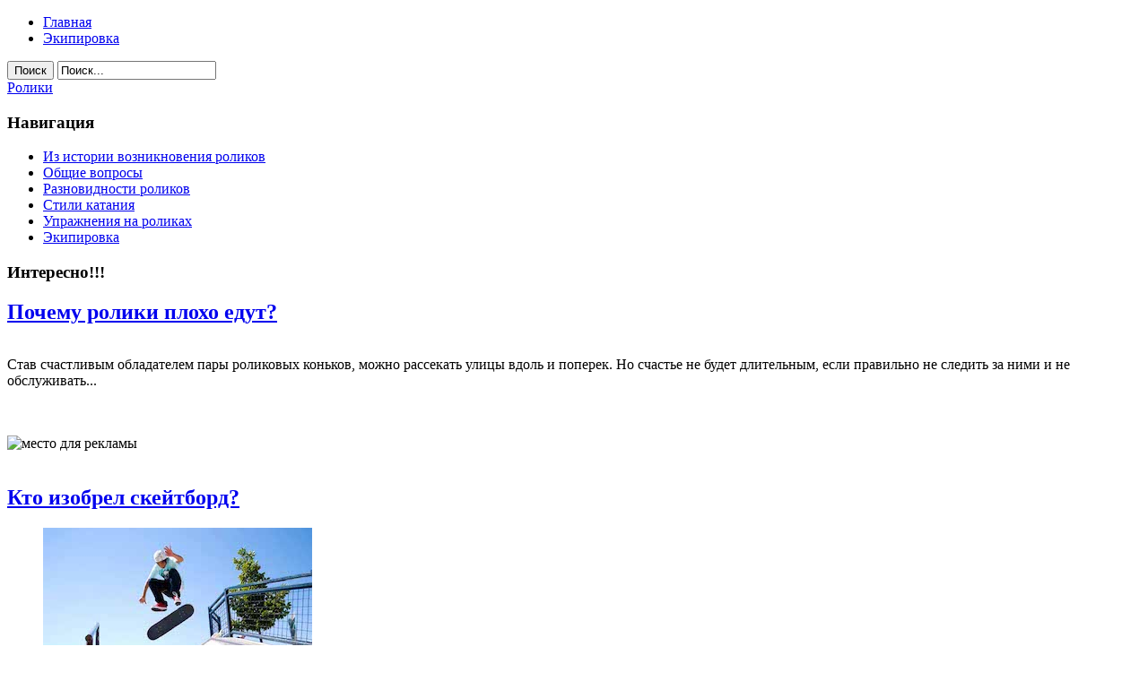

--- FILE ---
content_type: text/html; charset=UTF-8
request_url: http://www.extremeroll.ru/obshhie-voprosy/kto-izobrel-skejtbord/
body_size: 16323
content:
<!DOCTYPE html PUBLIC "-//W3C//DTD XHTML 1.0 Transitional//EN" "http://www.w3.org/TR/xhtml1/DTD/xhtml1-transitional.dtd">
<html xmlns="http://www.w3.org/1999/xhtml">
<head>
<meta http-equiv="Content-Type" content="text/html; charset=UTF-8" >
<meta http-equiv="Content-Type" content="text/html; charset=utf-8" >
<meta name="description" content="Ролики" >
<meta name="author" content="Myr4ik" >
<meta name="robots" content="follow, all" >
<meta name="language" content="ru,it, en" >
<title>
	Кто изобрел скейтборд?</title>
<link rel="stylesheet" href="http://www.extremeroll.ru/wp-content/themes/roller/style.css"type="text/css" media="screen" >
<link rel="alternate" type="text/xml" title="RSS .92" href="http://www.extremeroll.ru/feed/rss/" >
<link rel="alternate" type="application/atom+xml" title="Atom 0.3" href="http://www.extremeroll.ru/feed/atom/" >
<link rel="pingback" href="http://www.extremeroll.ru/xmlrpc.php" >
<link rel='dns-prefetch' href='//s.w.org' />
<link rel="alternate" type="application/rss+xml" title="Ролики. (Экстремальное катание. Фирмы производители. Школы роллеров.) &raquo; Лента комментариев к &laquo;Кто изобрел скейтборд?&raquo;" href="http://www.extremeroll.ru/obshhie-voprosy/kto-izobrel-skejtbord/feed/" />
		<script type="text/javascript">
			window._wpemojiSettings = {"baseUrl":"https:\/\/s.w.org\/images\/core\/emoji\/11.2.0\/72x72\/","ext":".png","svgUrl":"https:\/\/s.w.org\/images\/core\/emoji\/11.2.0\/svg\/","svgExt":".svg","source":{"concatemoji":"http:\/\/www.extremeroll.ru\/wp-includes\/js\/wp-emoji-release.min.js?ver=5.1.19"}};
			!function(e,a,t){var n,r,o,i=a.createElement("canvas"),p=i.getContext&&i.getContext("2d");function s(e,t){var a=String.fromCharCode;p.clearRect(0,0,i.width,i.height),p.fillText(a.apply(this,e),0,0);e=i.toDataURL();return p.clearRect(0,0,i.width,i.height),p.fillText(a.apply(this,t),0,0),e===i.toDataURL()}function c(e){var t=a.createElement("script");t.src=e,t.defer=t.type="text/javascript",a.getElementsByTagName("head")[0].appendChild(t)}for(o=Array("flag","emoji"),t.supports={everything:!0,everythingExceptFlag:!0},r=0;r<o.length;r++)t.supports[o[r]]=function(e){if(!p||!p.fillText)return!1;switch(p.textBaseline="top",p.font="600 32px Arial",e){case"flag":return s([55356,56826,55356,56819],[55356,56826,8203,55356,56819])?!1:!s([55356,57332,56128,56423,56128,56418,56128,56421,56128,56430,56128,56423,56128,56447],[55356,57332,8203,56128,56423,8203,56128,56418,8203,56128,56421,8203,56128,56430,8203,56128,56423,8203,56128,56447]);case"emoji":return!s([55358,56760,9792,65039],[55358,56760,8203,9792,65039])}return!1}(o[r]),t.supports.everything=t.supports.everything&&t.supports[o[r]],"flag"!==o[r]&&(t.supports.everythingExceptFlag=t.supports.everythingExceptFlag&&t.supports[o[r]]);t.supports.everythingExceptFlag=t.supports.everythingExceptFlag&&!t.supports.flag,t.DOMReady=!1,t.readyCallback=function(){t.DOMReady=!0},t.supports.everything||(n=function(){t.readyCallback()},a.addEventListener?(a.addEventListener("DOMContentLoaded",n,!1),e.addEventListener("load",n,!1)):(e.attachEvent("onload",n),a.attachEvent("onreadystatechange",function(){"complete"===a.readyState&&t.readyCallback()})),(n=t.source||{}).concatemoji?c(n.concatemoji):n.wpemoji&&n.twemoji&&(c(n.twemoji),c(n.wpemoji)))}(window,document,window._wpemojiSettings);
		</script>
		<style type="text/css">
img.wp-smiley,
img.emoji {
	display: inline !important;
	border: none !important;
	box-shadow: none !important;
	height: 1em !important;
	width: 1em !important;
	margin: 0 .07em !important;
	vertical-align: -0.1em !important;
	background: none !important;
	padding: 0 !important;
}
</style>
	<link rel='stylesheet' id='wp-block-library-css'  href='http://www.extremeroll.ru/wp-includes/css/dist/block-library/style.min.css?ver=5.1.19' type='text/css' media='all' />
<link rel='https://api.w.org/' href='http://www.extremeroll.ru/wp-json/' />
<link rel="EditURI" type="application/rsd+xml" title="RSD" href="http://www.extremeroll.ru/xmlrpc.php?rsd" />
<link rel="wlwmanifest" type="application/wlwmanifest+xml" href="http://www.extremeroll.ru/wp-includes/wlwmanifest.xml" /> 
<link rel='prev' title='Советы по освоению трюков на скейтборде' href='http://www.extremeroll.ru/obshhie-voprosy/sovety-po-osvoeniyu-tryukov-na-skejtborde/' />
<link rel='next' title='Как выбрать лучшую обувь для скейтборда' href='http://www.extremeroll.ru/obshhie-voprosy/kak-vybrat-luchshuyu-obuv-dlya-skejtborda/' />
<meta name="generator" content="WordPress 5.1.19" />
<link rel="canonical" href="http://www.extremeroll.ru/obshhie-voprosy/kto-izobrel-skejtbord/" />
<link rel='shortlink' href='http://www.extremeroll.ru/?p=545' />
<link rel="alternate" type="application/json+oembed" href="http://www.extremeroll.ru/wp-json/oembed/1.0/embed?url=http%3A%2F%2Fwww.extremeroll.ru%2Fobshhie-voprosy%2Fkto-izobrel-skejtbord%2F" />
<link rel="alternate" type="text/xml+oembed" href="http://www.extremeroll.ru/wp-json/oembed/1.0/embed?url=http%3A%2F%2Fwww.extremeroll.ru%2Fobshhie-voprosy%2Fkto-izobrel-skejtbord%2F&#038;format=xml" />
<style>                                                                      
 #rzgn {font-size: 11px; }                                  
 #rzgn a{font-size: 11px;color:#333;}  
</style> 

</head>
<body>
<div class="page-wrap">
		<div class="wrap">
			<div class="header">
				<div id="top_menu">
					<div class="menu-header-container"><ul id="menu-header" class="menu"><li id="menu-item-36" class="menu-item menu-item-type-post_type menu-item-object-page menu-item-home menu-item-36"><a href="http://www.extremeroll.ru/">Главная</a></li>
<li id="menu-item-33" class="menu-item menu-item-type-taxonomy menu-item-object-category menu-item-33"><a href="http://www.extremeroll.ru/category/ekipirovka/">Экипировка</a></li>
</ul></div>				</div><!--top_menu-->
				<form method="get" id="searchform" action="http://www.extremeroll.ru/">
    <input type="submit" class="submitbutton" value="Поиск" />
	<input type="text" value="Поиск..." name="s" id="searchbox" onfocus="this.value=''" class="searchinput"/>
</form>				<div class="logo">
					<a href="http://www.extremeroll.ru/" title="Ролики. (Экстремальное катание. Фирмы производители. Школы роллеров.)">Ролики</a>
				</div><!--logo-->				
			</div><!--header-->
			<div id="left_line">
			<div class="sidebar_wrap">
	<div id="bg">
		<div class="sidebar-menu">
			<h3>Навигация</h3>
			<ul>
					<li class="cat-item cat-item-7"><a href="http://www.extremeroll.ru/category/iz-istorii-vozniknoveniya-rolikov/" >Из истории возникновения роликов</a>
</li>
	<li class="cat-item cat-item-5"><a href="http://www.extremeroll.ru/category/obshhie-voprosy/" >Общие вопросы</a>
</li>
	<li class="cat-item cat-item-11"><a href="http://www.extremeroll.ru/category/raznovidnosti-rolikov/" >Разновидности роликов</a>
</li>
	<li class="cat-item cat-item-4"><a href="http://www.extremeroll.ru/category/stili-kataniya/" >Стили катания</a>
</li>
	<li class="cat-item cat-item-6"><a href="http://www.extremeroll.ru/category/uprazhneniya-na-rolikax/" >Упражнения на роликах</a>
</li>
	<li class="cat-item cat-item-3"><a href="http://www.extremeroll.ru/category/ekipirovka/" >Экипировка</a>
</li>
			</ul>
		</div><!--sidebar-menu-->
		<div class="new_post_wrap">
			<h3>Интересно!!!</h3>
			
									<div class="new_post">
						<h2><a href="http://www.extremeroll.ru/obshhie-voprosy/pochemu-roliki-ploxo-edut/" rel="bookmark"  title="Почему ролики плохо едут?">Почему ролики плохо едут?</a></h2>
						<div class="new_post_img">
							<a href="http://www.extremeroll.ru/obshhie-voprosy/pochemu-roliki-ploxo-edut/"><img class='aligncenter' src='/wp-content/plugins/kama-thumbnail/thumb/6306b2a696e35bf5d84dd6c2a9d00a5a__85x85.png' alt=''/>
</a>
						</div><!--new_post_img-->
						<p>Став счастливым обладателем пары роликовых коньков, можно рассекать улицы вдоль и поперек. Но счастье не будет длительным, если правильно не следить за ними и не обслуживать...&nbsp;<a href='http://www.extremeroll.ru/obshhie-voprosy/pochemu-roliki-ploxo-edut/'></a></p>					</div><!--new_post-->
				 
										
		</div><!--new_post_wrap-->
<br><br>
		<div id="rzgn"></div>
<div id="rzgn"></div>
<div id="rzgn"></div>
		<div id="reklama">
			<img src="http://www.extremeroll.ru/wp-content/themes/roller/img/reklama1.jpg" title="место для рекламы" alt="место для рекламы"/>
		</div><!--end reklama--><br>
		<div id="rzgn"></div>
<div id="rzgn"></div>
<div id="rzgn"></div>
<div id="rzgn"></div>
		
		
		
	</div><!--bg-->
</div><!--sidebar_wrap--><div class="content_wrap">	
	<div class="current_page">
			<h2><a href="http://www.extremeroll.ru/obshhie-voprosy/kto-izobrel-skejtbord/">Кто изобрел скейтборд?</a>
			</h2>
	</div><!--current-page-->
	<div class="arch_post_wrap">
			
			<div class="single_post">
				
					
<div class="wp-block-image"><figure class="alignleft"><img src="http://www.extremeroll.ru/wp-content/uploads/2020/02/kto_izobrel_skejtbord.jpg" alt="" class="wp-image-546"/></figure></div>



<p>Скейтбординг ворвался на спортивную сцену в последние четыре
десятилетия и стал более популярным сегодня, чем когда-либо. Благодаря
инновациям в таких вещах, как фигурное катание, этот экстремальный вид спорта
создал миллионы фигуристов по всему миру и многих успешных профессиональных
спортсменов, которые сделали из этого чрезвычайно прибыльную карьеру.</p>



<p><strong>Никто не знает, кто
изобрел скейтборд</strong></p>



<p>Тем не менее, никто не знает, кто изобрел скейтборд! Многие люди пытались взять на себя ответственность за изобретение скейтборда, но патент так и не был подан, поэтому никто, никогда не был официально признан за его создание. Похоже, что большинство экспертов сходятся во мнении, что скейтбординг зародился где-то в начале 50-х годов в Калифорнии. Серферы хотели «кататься на улице», поэтому многие ранние скейтборды были просто кусками дерева с колесами на них. Тем не менее, первым человеком, который фактически изготовил и продал скейтборды, был Билл Ричард. </p>



<span id="more-545"></span>



<p>Он заключил сделку с Chicago Roller Skate Company на производство первого комплекта колес для скейтборда, которые затем были прикреплены к деревянным доскам. Другие производители начали прыгать на подножку и создавать скейтборды, которые были разработаны, чтобы выглядеть как доски для серфинга.</p>



<p><strong>Увлечение
скейтбордингом</strong></p>



<p>Однако к середине 60-х увлечение скейтбордингом
прекратилось, и продажи досок начали падать. Многие из производителей
скейтбордов либо сложили, либо обратили свое внимание в другом месте. Однако в
1972 году компания, принадлежащая Фрэнку Насворти, Cadillac Wheels, изобрела
колеса из уретанового скейтборда. Эти колеса сделали скейтборды намного легче в
управлении и маневрировании, и популярность скейтбордов снова возросла. В
середине и конце 70-х годов талантливые скейтбордисты, такие как Тони Альва и
Джей Адамс, создали новый способ катания на скейтборде, включающий трюки и
спины, которых никто раньше даже не видел. С этим новым стилем экстремального
катания скейтбординг начал взрываться, и в 1980-х годах он действительно достиг
своего апогея. В 80-х годах рамп и уличное катание произвели революцию в спорте.
Скейтбордисты создали свои собственные самодельные пандусы и даже прибегали к
катанию на роликах и трюкам в пустых бассейнах. Скейтбординг, наконец, стал
законным видом спорта в 1995 году, когда он был представлен на ESPN в их первом
турнире по экстремальным играм. Это привело к еще большему интересу к спорту, и
в 1997 году скейтбординг был представлен в играх Winter X. Тони Хок принес
скейтбординг в основную культуру в 1999 году, когда видеоигра, названная его
именем, была выпущена для публики. Сегодня скейтбординг силен как никогда, и
хотя никто не знает, кем был изобретатель первой доски, миллионы фигуристов по
всему миру выражают ему или ей огромную благодарность!</p>
					
			</div><!--single_post-->
		</div><!--content_post-->				
								
				
</div><!--content_wrap-->

		<div id="empty_block">

			<!--здесь может быть ваша реклама здесь может быть ваша реклама	-->

		</div><!--empty_block-->

				<div class="footer">

					

					<div id="statistic">

						<h3>Статистка</h3>

<!--LiveInternet counter--><script type="text/javascript"><!--
document.write("<a href='//www.liveinternet.ru/click' "+
"target=_blank><img src='//counter.yadro.ru/hit?t18.3;r"+
escape(document.referrer)+((typeof(screen)=="undefined")?"":
";s"+screen.width+"*"+screen.height+"*"+(screen.colorDepth?
screen.colorDepth:screen.pixelDepth))+";u"+escape(document.URL)+
";"+Math.random()+
"' alt='' title='LiveInternet: показано число просмотров за 24"+
" часа, посетителей за 24 часа и за сегодня' "+
"border='0' width='88' height='31'><\/a>")
//--></script><!--/LiveInternet-->





					</div><!--statistic-->

					

					<div class="copyright">

						Авторские права на сайт &copy;2026&#160;<span><a href="/">Ролики. (Экстремальное катание. Фирмы производители. Школы роллеров.)</a></span>&#160;Контакты:&#160;<a href="mailto:admin@extremeroll.ru">admin@extremeroll.ru</a> 

					</div><!--copyright-->

	

				</div><!--footer-->

			</div><!--left_line-->

		</div><!--wrap-->

	</div><!--page-->

</body>

</html>

